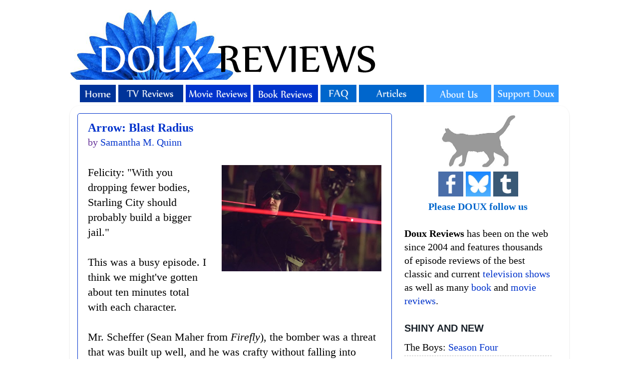

--- FILE ---
content_type: text/html; charset=utf-8
request_url: https://www.google.com/recaptcha/api2/aframe
body_size: 250
content:
<!DOCTYPE HTML><html><head><meta http-equiv="content-type" content="text/html; charset=UTF-8"></head><body><script nonce="SsUAzYoGziVk4TELHwdjFw">/** Anti-fraud and anti-abuse applications only. See google.com/recaptcha */ try{var clients={'sodar':'https://pagead2.googlesyndication.com/pagead/sodar?'};window.addEventListener("message",function(a){try{if(a.source===window.parent){var b=JSON.parse(a.data);var c=clients[b['id']];if(c){var d=document.createElement('img');d.src=c+b['params']+'&rc='+(localStorage.getItem("rc::a")?sessionStorage.getItem("rc::b"):"");window.document.body.appendChild(d);sessionStorage.setItem("rc::e",parseInt(sessionStorage.getItem("rc::e")||0)+1);localStorage.setItem("rc::h",'1768738698603');}}}catch(b){}});window.parent.postMessage("_grecaptcha_ready", "*");}catch(b){}</script></body></html>

--- FILE ---
content_type: text/javascript; charset=UTF-8
request_url: https://www.douxreviews.com/feeds/comments/default?alt=json-in-script&callback=showrecentcomments
body_size: 10764
content:
// API callback
showrecentcomments({"version":"1.0","encoding":"UTF-8","feed":{"xmlns":"http://www.w3.org/2005/Atom","xmlns$openSearch":"http://a9.com/-/spec/opensearchrss/1.0/","xmlns$gd":"http://schemas.google.com/g/2005","id":{"$t":"tag:blogger.com,1999:blog-13727952.comments"},"updated":{"$t":"2026-01-18T03:44:59.570-05:00"},"title":{"type":"text","$t":"Doux Reviews"},"link":[{"rel":"http://schemas.google.com/g/2005#feed","type":"application/atom+xml","href":"https:\/\/www.douxreviews.com\/feeds\/comments\/default"},{"rel":"self","type":"application/atom+xml","href":"https:\/\/www.blogger.com\/feeds\/13727952\/comments\/default?alt=json-in-script"},{"rel":"alternate","type":"text/html","href":"http:\/\/www.douxreviews.com\/"},{"rel":"hub","href":"http://pubsubhubbub.appspot.com/"},{"rel":"next","type":"application/atom+xml","href":"https:\/\/www.blogger.com\/feeds\/13727952\/comments\/default?alt=json-in-script\u0026start-index=26\u0026max-results=25"}],"author":[{"name":{"$t":"Billie Doux"},"uri":{"$t":"http:\/\/www.blogger.com\/profile\/17141769005175631213"},"email":{"$t":"noreply@blogger.com"},"gd$image":{"rel":"http://schemas.google.com/g/2005#thumbnail","width":"32","height":"32","src":"\/\/blogger.googleusercontent.com\/img\/b\/R29vZ2xl\/AVvXsEh_A58Rv_ZLuycTWSXIqQM5o-EqOwhMC642vIMKdUdofYZfYyxxWDC2Ci_azC8yXuOo9QhVS9ZIzN8OVyv_nSCucifQ4Gcf_4FcprGllqBLQd5iH0Bfa3WAz1SrUnhoJ8E\/s113\/*"}}],"generator":{"version":"7.00","uri":"http://www.blogger.com","$t":"Blogger"},"openSearch$totalResults":{"$t":"62265"},"openSearch$startIndex":{"$t":"1"},"openSearch$itemsPerPage":{"$t":"25"},"entry":[{"id":{"$t":"tag:blogger.com,1999:blog-13727952.post-6344638898135714825"},"published":{"$t":"2026-01-17T16:58:26.032-05:00"},"updated":{"$t":"2026-01-17T16:58:26.032-05:00"},"title":{"type":"text","$t":"Just watch this episode on Disney+. The subtitles ..."},"content":{"type":"html","$t":"Just watch this episode on Disney+. The subtitles write Rambaldi as Ron Baldy lol. Great review as always :)"},"link":[{"rel":"edit","type":"application/atom+xml","href":"https:\/\/www.blogger.com\/feeds\/13727952\/879581918747038319\/comments\/default\/6344638898135714825"},{"rel":"self","type":"application/atom+xml","href":"https:\/\/www.blogger.com\/feeds\/13727952\/879581918747038319\/comments\/default\/6344638898135714825"},{"rel":"alternate","type":"text/html","href":"https:\/\/www.douxreviews.com\/2002\/08\/alias-there-only-one-sydney-bristow.html?showComment=1768687106032#c6344638898135714825","title":""}],"author":[{"name":{"$t":"Macobb1982"},"uri":{"$t":"https:\/\/www.blogger.com\/profile\/00668657080974153136"},"email":{"$t":"noreply@blogger.com"},"gd$image":{"rel":"http://schemas.google.com/g/2005#thumbnail","width":"16","height":"16","src":"https:\/\/img1.blogblog.com\/img\/b16-rounded.gif"}}],"thr$in-reply-to":{"xmlns$thr":"http://purl.org/syndication/thread/1.0","href":"https:\/\/www.douxreviews.com\/2002\/08\/alias-there-only-one-sydney-bristow.html","ref":"tag:blogger.com,1999:blog-13727952.post-879581918747038319","source":"http://www.blogger.com/feeds/13727952/posts/default/879581918747038319","type":"text/html"},"gd$extendedProperty":[{"name":"blogger.itemClass","value":"pid-1639987891"},{"name":"blogger.displayTime","value":"Saturday, January 17, 2026 at 4:58:00 PM EST"}]},{"id":{"$t":"tag:blogger.com,1999:blog-13727952.post-4635835263874298001"},"published":{"$t":"2026-01-17T15:30:18.341-05:00"},"updated":{"$t":"2026-01-17T15:30:18.341-05:00"},"title":{"type":"text","$t":"I feel a bit conflicted about this season. While I..."},"content":{"type":"html","$t":"I feel a bit conflicted about this season. While I liked a lot of it, it had some of the worst gross out gags in the entire series. I did enjoy learning more about Homelander. I liked that Neuman is gone, while I liked her she felt like a spoiler for the real story. I was curious about Sam and Cate showing up, I wonder how they really feel about things. I imagine the next season of Gen V will reveal that stuff. I\u0026#39;m happy that Frenchie and Kimiko finally, finally kissed and she actually spoke. They need to do some more with Annie and I hope Hughie properly proposes to her next season. Butcher, I\u0026#39;m pretty sure he\u0026#39;s dying next season but we\u0026#39;ll see. Ryan better step up and be against his father ultimately. While I loved Sister Sage getting head trauma and turning into a happy horny goofball obsessed with food, I\u0026#39;m not entirely sure I buy her being all in with Homelander. Maybe they will be doing some sort of insanely long game where she is siding with him to actually bring him down? Who knows. Tentatively looking forward to the final season."},"link":[{"rel":"edit","type":"application/atom+xml","href":"https:\/\/www.blogger.com\/feeds\/13727952\/274269210830776537\/comments\/default\/4635835263874298001"},{"rel":"self","type":"application/atom+xml","href":"https:\/\/www.blogger.com\/feeds\/13727952\/274269210830776537\/comments\/default\/4635835263874298001"},{"rel":"alternate","type":"text/html","href":"https:\/\/www.douxreviews.com\/2026\/01\/the-boys-season-four.html?showComment=1768681818341#c4635835263874298001","title":""}],"author":[{"name":{"$t":"Samantha M. Quinn"},"uri":{"$t":"https:\/\/www.blogger.com\/profile\/06818761353490065669"},"email":{"$t":"noreply@blogger.com"},"gd$image":{"rel":"http://schemas.google.com/g/2005#thumbnail","width":"32","height":"32","src":"\/\/blogger.googleusercontent.com\/img\/b\/R29vZ2xl\/AVvXsEh4_0xfiJhcWz6flDL7EXowe8qgKUarkVWStIF3Ew_OzE9JvB2_2dY_Gz0aWhxMyMwufNZDf4ZN0EBELb9UK6_dpzCP_BoXnA49Zq1fUXKx5HgwfskJNB_xSqrSBWb7si06YYJ6tSwrEpLLOZMUEhL1a2AFp8Gd_NnsG1TJd8nsq_JSdg\/s220\/Samantha%20M.%20Quinn.jpg"}}],"thr$in-reply-to":{"xmlns$thr":"http://purl.org/syndication/thread/1.0","href":"https:\/\/www.douxreviews.com\/2026\/01\/the-boys-season-four.html","ref":"tag:blogger.com,1999:blog-13727952.post-274269210830776537","source":"http://www.blogger.com/feeds/13727952/posts/default/274269210830776537","type":"text/html"},"gd$extendedProperty":[{"name":"blogger.itemClass","value":"pid-1641787832"},{"name":"blogger.displayTime","value":"Saturday, January 17, 2026 at 3:30:00 PM EST"}]},{"id":{"$t":"tag:blogger.com,1999:blog-13727952.post-4501835339267504018"},"published":{"$t":"2026-01-17T13:46:00.033-05:00"},"updated":{"$t":"2026-01-17T13:46:00.033-05:00"},"title":{"type":"text","$t":"Such a good adaptation! With the exception of the ..."},"content":{"type":"html","$t":"Such a good adaptation! With the exception of the inexplicable cocaine party in the final episode,  which was... a choice"},"link":[{"rel":"edit","type":"application/atom+xml","href":"https:\/\/www.blogger.com\/feeds\/13727952\/5004733413612416672\/comments\/default\/4501835339267504018"},{"rel":"self","type":"application/atom+xml","href":"https:\/\/www.blogger.com\/feeds\/13727952\/5004733413612416672\/comments\/default\/4501835339267504018"},{"rel":"alternate","type":"text/html","href":"https:\/\/www.douxreviews.com\/2026\/01\/mini-movie-reviews-agatha-christie.html?showComment=1768675560033#c4501835339267504018","title":""},{"rel":"related","type":"application/atom+xml","href":"https:\/\/www.blogger.com\/feeds\/13727952\/5004733413612416672\/comments\/default\/1733176335737103104"}],"author":[{"name":{"$t":"Mikey Heinrich"},"uri":{"$t":"https:\/\/www.blogger.com\/profile\/16053287699381988084"},"email":{"$t":"noreply@blogger.com"},"gd$image":{"rel":"http://schemas.google.com/g/2005#thumbnail","width":"16","height":"16","src":"https:\/\/img1.blogblog.com\/img\/b16-rounded.gif"}}],"thr$in-reply-to":{"xmlns$thr":"http://purl.org/syndication/thread/1.0","href":"https:\/\/www.douxreviews.com\/2026\/01\/mini-movie-reviews-agatha-christie.html","ref":"tag:blogger.com,1999:blog-13727952.post-5004733413612416672","source":"http://www.blogger.com/feeds/13727952/posts/default/5004733413612416672","type":"text/html"},"gd$extendedProperty":[{"name":"blogger.itemClass","value":"pid-1546041860"},{"name":"blogger.displayTime","value":"Saturday, January 17, 2026 at 1:46:00 PM EST"}]},{"id":{"$t":"tag:blogger.com,1999:blog-13727952.post-3266898024736965351"},"published":{"$t":"2026-01-16T21:18:48.165-05:00"},"updated":{"$t":"2026-01-16T21:18:48.165-05:00"},"title":{"type":"text","$t":"12 years later, currently working through a rewatc..."},"content":{"type":"html","$t":"12 years later, currently working through a rewatch as I stopped after the last film. Couldn\u0026#39;t even guess how many times I watched seasons 1-6 when I was younger though. \u003Cbr \/\u003EIt surprised me that I knew the exact moment when the girly scream\/shriek happened, it\u0026#39;s like lyrics to songs you just can\u0026#39;t forget. Amazing"},"link":[{"rel":"edit","type":"application/atom+xml","href":"https:\/\/www.blogger.com\/feeds\/13727952\/8411062538759539957\/comments\/default\/3266898024736965351"},{"rel":"self","type":"application/atom+xml","href":"https:\/\/www.blogger.com\/feeds\/13727952\/8411062538759539957\/comments\/default\/3266898024736965351"},{"rel":"alternate","type":"text/html","href":"https:\/\/www.douxreviews.com\/2014\/09\/the-x-files-jose-chungs-from-outer-space.html?showComment=1768616328165#c3266898024736965351","title":""},{"rel":"related","type":"application/atom+xml","href":"https:\/\/www.blogger.com\/feeds\/13727952\/8411062538759539957\/comments\/default\/3465984714619299097"}],"author":[{"name":{"$t":"Anonymous"},"email":{"$t":"noreply@blogger.com"},"gd$image":{"rel":"http://schemas.google.com/g/2005#thumbnail","width":"16","height":"16","src":"https:\/\/img1.blogblog.com\/img\/blank.gif"}}],"thr$in-reply-to":{"xmlns$thr":"http://purl.org/syndication/thread/1.0","href":"https:\/\/www.douxreviews.com\/2014\/09\/the-x-files-jose-chungs-from-outer-space.html","ref":"tag:blogger.com,1999:blog-13727952.post-8411062538759539957","source":"http://www.blogger.com/feeds/13727952/posts/default/8411062538759539957","type":"text/html"},"gd$extendedProperty":[{"name":"blogger.itemClass","value":"pid-425757493"},{"name":"blogger.displayTime","value":"Friday, January 16, 2026 at 9:18:00 PM EST"}]},{"id":{"$t":"tag:blogger.com,1999:blog-13727952.post-2142508080619583731"},"published":{"$t":"2026-01-16T18:12:50.523-05:00"},"updated":{"$t":"2026-01-16T18:12:50.523-05:00"},"title":{"type":"text","$t":"The plot armor is just painfully obvious. Katya an..."},"content":{"type":"html","$t":"The plot armor is just painfully obvious. Katya and everyone else failed to kill Vaughn for like the 5th time. Lauren failed to kill Marshall. Katya for some reason didn\u0026#39;t bring her own weapon and had to use Sydney\u0026#39;s... (That\u0026#39;s the lamest one.) Of course we can understand the reasons why they can\u0026#39;t really be killed, but at least the writers could\u0026#39;ve come up with a smarter scenario, for example with Marshall somehow protecting himself with a tech gadget.\u003Cbr \/\u003E\u003Cbr \/\u003E- Jack being \u0026quot;Senior project manager\u0026quot; in 1975 means that he hasn\u0026#39;t been promoted in almost 30 years. (Which is the real meaning behind the season 1 episode title ;) )\u003Cbr \/\u003E\u003Cbr \/\u003E- One possible meaning of \u0026quot;Resurrection\u0026quot; is Nadia willing to rebuild her relationship with Sloane. Another is Jack\u0026#39;s insistance that Vaughn kills Lauren himself, so that he can end this for good -- the only way to \u0026quot;resurrect\u0026quot; the man he once was, before he married Lauren.\u003Cbr \/\u003E\u003Cbr \/\u003E- Why did Weiss and Vaughn have to fight the doctors? They weren\u0026#39;t even in the room. Vaughn could simply just sneak out and deal with the guards."},"link":[{"rel":"edit","type":"application/atom+xml","href":"https:\/\/www.blogger.com\/feeds\/13727952\/5938560870110809254\/comments\/default\/2142508080619583731"},{"rel":"self","type":"application/atom+xml","href":"https:\/\/www.blogger.com\/feeds\/13727952\/5938560870110809254\/comments\/default\/2142508080619583731"},{"rel":"alternate","type":"text/html","href":"https:\/\/www.douxreviews.com\/2002\/08\/alias-resurrection.html?showComment=1768605170523#c2142508080619583731","title":""}],"author":[{"name":{"$t":"Anonymous"},"email":{"$t":"noreply@blogger.com"},"gd$image":{"rel":"http://schemas.google.com/g/2005#thumbnail","width":"16","height":"16","src":"https:\/\/img1.blogblog.com\/img\/blank.gif"}}],"thr$in-reply-to":{"xmlns$thr":"http://purl.org/syndication/thread/1.0","href":"https:\/\/www.douxreviews.com\/2002\/08\/alias-resurrection.html","ref":"tag:blogger.com,1999:blog-13727952.post-5938560870110809254","source":"http://www.blogger.com/feeds/13727952/posts/default/5938560870110809254","type":"text/html"},"gd$extendedProperty":[{"name":"blogger.itemClass","value":"pid-425757493"},{"name":"blogger.displayTime","value":"Friday, January 16, 2026 at 6:12:00 PM EST"}]},{"id":{"$t":"tag:blogger.com,1999:blog-13727952.post-4033262258878205354"},"published":{"$t":"2026-01-15T03:46:51.419-05:00"},"updated":{"$t":"2026-01-15T03:46:51.419-05:00"},"title":{"type":"text","$t":"In \u0026quot;Taken\u0026quot; it was established that bad g..."},"content":{"type":"html","$t":"In \u0026quot;Taken\u0026quot; it was established that bad guys only go after your children when you have special access to something. Otherwise they don\u0026#39;t pose a threat to them."},"link":[{"rel":"edit","type":"application/atom+xml","href":"https:\/\/www.blogger.com\/feeds\/13727952\/4010590613498545716\/comments\/default\/4033262258878205354"},{"rel":"self","type":"application/atom+xml","href":"https:\/\/www.blogger.com\/feeds\/13727952\/4010590613498545716\/comments\/default\/4033262258878205354"},{"rel":"alternate","type":"text/html","href":"https:\/\/www.douxreviews.com\/2002\/08\/alias-legacy.html?showComment=1768466811419#c4033262258878205354","title":""}],"author":[{"name":{"$t":"Anonymous"},"email":{"$t":"noreply@blogger.com"},"gd$image":{"rel":"http://schemas.google.com/g/2005#thumbnail","width":"16","height":"16","src":"https:\/\/img1.blogblog.com\/img\/blank.gif"}}],"thr$in-reply-to":{"xmlns$thr":"http://purl.org/syndication/thread/1.0","href":"https:\/\/www.douxreviews.com\/2002\/08\/alias-legacy.html","ref":"tag:blogger.com,1999:blog-13727952.post-4010590613498545716","source":"http://www.blogger.com/feeds/13727952/posts/default/4010590613498545716","type":"text/html"},"gd$extendedProperty":[{"name":"blogger.itemClass","value":"pid-425757493"},{"name":"blogger.displayTime","value":"Thursday, January 15, 2026 at 3:46:00 AM EST"}]},{"id":{"$t":"tag:blogger.com,1999:blog-13727952.post-6187893086295408775"},"published":{"$t":"2026-01-14T20:24:05.384-05:00"},"updated":{"$t":"2026-01-14T20:24:05.384-05:00"},"title":{"type":"text","$t":"Bought the DVDs on eBay. Can get some with English..."},"content":{"type":"html","$t":"Bought the DVDs on eBay. Can get some with English subtitles or dubbed if you are lucky"},"link":[{"rel":"edit","type":"application/atom+xml","href":"https:\/\/www.blogger.com\/feeds\/13727952\/1424602512872578537\/comments\/default\/6187893086295408775"},{"rel":"self","type":"application/atom+xml","href":"https:\/\/www.blogger.com\/feeds\/13727952\/1424602512872578537\/comments\/default\/6187893086295408775"},{"rel":"alternate","type":"text/html","href":"https:\/\/www.douxreviews.com\/2008\/02\/scoop.html?showComment=1768440245384#c6187893086295408775","title":""},{"rel":"related","type":"application/atom+xml","href":"https:\/\/www.blogger.com\/feeds\/13727952\/1424602512872578537\/comments\/default\/4673623291901313975"}],"author":[{"name":{"$t":"Anonymous"},"email":{"$t":"noreply@blogger.com"},"gd$image":{"rel":"http://schemas.google.com/g/2005#thumbnail","width":"16","height":"16","src":"https:\/\/img1.blogblog.com\/img\/blank.gif"}}],"thr$in-reply-to":{"xmlns$thr":"http://purl.org/syndication/thread/1.0","href":"https:\/\/www.douxreviews.com\/2008\/02\/scoop.html","ref":"tag:blogger.com,1999:blog-13727952.post-1424602512872578537","source":"http://www.blogger.com/feeds/13727952/posts/default/1424602512872578537","type":"text/html"},"gd$extendedProperty":[{"name":"blogger.itemClass","value":"pid-425757493"},{"name":"blogger.displayTime","value":"Wednesday, January 14, 2026 at 8:24:00 PM EST"}]},{"id":{"$t":"tag:blogger.com,1999:blog-13727952.post-3138712083820644146"},"published":{"$t":"2026-01-14T11:52:06.779-05:00"},"updated":{"$t":"2026-01-14T11:52:06.779-05:00"},"title":{"type":"text","$t":"Victoria, thanks for reviewing this one. Ted Danso..."},"content":{"type":"html","$t":"Victoria, thanks for reviewing this one. Ted Danson was so good in it and I liked the story. Am planning to watch season two. "},"link":[{"rel":"edit","type":"application/atom+xml","href":"https:\/\/www.blogger.com\/feeds\/13727952\/7705193079285532758\/comments\/default\/3138712083820644146"},{"rel":"self","type":"application/atom+xml","href":"https:\/\/www.blogger.com\/feeds\/13727952\/7705193079285532758\/comments\/default\/3138712083820644146"},{"rel":"alternate","type":"text/html","href":"https:\/\/www.douxreviews.com\/2026\/01\/a-man-on-inside-season-one-review.html?showComment=1768409526779#c3138712083820644146","title":""}],"author":[{"name":{"$t":"Billie Doux"},"uri":{"$t":"https:\/\/www.blogger.com\/profile\/17141769005175631213"},"email":{"$t":"noreply@blogger.com"},"gd$image":{"rel":"http://schemas.google.com/g/2005#thumbnail","width":"32","height":"32","src":"\/\/blogger.googleusercontent.com\/img\/b\/R29vZ2xl\/AVvXsEh_A58Rv_ZLuycTWSXIqQM5o-EqOwhMC642vIMKdUdofYZfYyxxWDC2Ci_azC8yXuOo9QhVS9ZIzN8OVyv_nSCucifQ4Gcf_4FcprGllqBLQd5iH0Bfa3WAz1SrUnhoJ8E\/s113\/*"}}],"thr$in-reply-to":{"xmlns$thr":"http://purl.org/syndication/thread/1.0","href":"https:\/\/www.douxreviews.com\/2026\/01\/a-man-on-inside-season-one-review.html","ref":"tag:blogger.com,1999:blog-13727952.post-7705193079285532758","source":"http://www.blogger.com/feeds/13727952/posts/default/7705193079285532758","type":"text/html"},"gd$extendedProperty":[{"name":"blogger.itemClass","value":"pid-1768912989"},{"name":"blogger.displayTime","value":"Wednesday, January 14, 2026 at 11:52:00 AM EST"}]},{"id":{"$t":"tag:blogger.com,1999:blog-13727952.post-7706896372720296096"},"published":{"$t":"2026-01-14T00:19:13.203-05:00"},"updated":{"$t":"2026-01-14T00:19:13.203-05:00"},"title":{"type":"text","$t":"When it comes to tragic or ambiguous endings, peop..."},"content":{"type":"html","$t":"When it comes to tragic or ambiguous endings, people assume you\u0026#39;re not mature enough to handle the complexity if you complain about it, but the truth is just that the story itself deserves to end in a way that honors its own essence. It needs to be a complete experience that makes sense when viewed as a whole.\u003Cbr \/\u003EIt\u0026#39;s what makes me so curious about the motivations behind the writing of  Last Knight, because it strikes me as incredibly abrupt, cartoonishly tragic, out of character for several of the players, and oddly…mean-spirited, as if the writers were trying to stick it to someone, but I don\u0026#39;t know who or why, and the only real victims of the jab are the audience and the story\u0026#39;s integrity.\u003Cbr \/\u003EThe entirety of the show is Nick\u0026#39;s pursuit of becoming human again, and Natalie helping him with no real wish to be a vampire herself.\u003Cbr \/\u003E-The show tells us that there is some type of afterlife, and seemingly that Nick will likely go to hell if he dies now because he hasn\u0026#39;t paid for his sins yet, which invalidates suicide as a solution.\u003Cbr \/\u003E-The show tells us that Nick is able to temporarily attain humanity via science, which vindicates Nick and Natalie\u0026#39;s journey of a scientific cure.\u003Cbr \/\u003E-The show tells us it\u0026#39;s possible to achieve humanity permanently when Nick\u0026#39;s close friend achieves it, accidentally no less.\u003Cbr \/\u003E-The shows tells us that Nick owes restitution to ghosts who can forgive him without him dying, and restitution to others he turned into vampires who could only be paid back by him finding a cure for *them* as well.\u003Cbr \/\u003E-The show tells us Nick has Christian tendencies which makes suicide seem like an odd solution, it tells us Natalie is a scientist, which makes her rushed and innacurate recreation of Janette’s conversion to human feel widly irresponsible and unscientific of her, and LaCroix is above all else indefatigably possessive of Nick and disdainful of rejecting the gift of vampirism, which makes him mercy killing Nick strongly out of character.\u003Cbr \/\u003EThe ending of the show feels really tragically beautiful…for an ending that belonged to another story where it would have made sense. I enjoyed the bittersweetness of vampire endings like 30 Days Of Night, or The Silver Kiss, but Last Knight just feels confusing. They were inches from a touchdown that was narratively promised to the audience, and then the entire metaphorical football team fell into a sinkhole.\u003Cbr \/\u003EMy only recourse is to latch on to the ambiguity and imagine my own continuation, otherwise I\u0026#39;m liable to take the finale personally\u003Cbr \/\u003E"},"link":[{"rel":"edit","type":"application/atom+xml","href":"https:\/\/www.blogger.com\/feeds\/13727952\/345793544016838536\/comments\/default\/7706896372720296096"},{"rel":"self","type":"application/atom+xml","href":"https:\/\/www.blogger.com\/feeds\/13727952\/345793544016838536\/comments\/default\/7706896372720296096"},{"rel":"alternate","type":"text/html","href":"https:\/\/www.douxreviews.com\/2024\/06\/forever-knight-last-knight.html?showComment=1768367953203#c7706896372720296096","title":""}],"author":[{"name":{"$t":"Anonymous"},"email":{"$t":"noreply@blogger.com"},"gd$image":{"rel":"http://schemas.google.com/g/2005#thumbnail","width":"16","height":"16","src":"https:\/\/img1.blogblog.com\/img\/blank.gif"}}],"thr$in-reply-to":{"xmlns$thr":"http://purl.org/syndication/thread/1.0","href":"https:\/\/www.douxreviews.com\/2024\/06\/forever-knight-last-knight.html","ref":"tag:blogger.com,1999:blog-13727952.post-345793544016838536","source":"http://www.blogger.com/feeds/13727952/posts/default/345793544016838536","type":"text/html"},"gd$extendedProperty":[{"name":"blogger.itemClass","value":"pid-425757493"},{"name":"blogger.displayTime","value":"Wednesday, January 14, 2026 at 12:19:00 AM EST"}]},{"id":{"$t":"tag:blogger.com,1999:blog-13727952.post-1733176335737103104"},"published":{"$t":"2026-01-13T16:44:00.874-05:00"},"updated":{"$t":"2026-01-13T16:44:00.874-05:00"},"title":{"type":"text","$t":"There was a four part miniseries of And Then There..."},"content":{"type":"html","$t":"There was a four part miniseries of And Then There Were None on Brit Box, so maybe BBC that I really liked. It had Aidan Turner, Sam Neil, Burn Gorman, etc. "},"link":[{"rel":"edit","type":"application/atom+xml","href":"https:\/\/www.blogger.com\/feeds\/13727952\/5004733413612416672\/comments\/default\/1733176335737103104"},{"rel":"self","type":"application/atom+xml","href":"https:\/\/www.blogger.com\/feeds\/13727952\/5004733413612416672\/comments\/default\/1733176335737103104"},{"rel":"alternate","type":"text/html","href":"https:\/\/www.douxreviews.com\/2026\/01\/mini-movie-reviews-agatha-christie.html?showComment=1768340640874#c1733176335737103104","title":""}],"author":[{"name":{"$t":"Anonymous"},"email":{"$t":"noreply@blogger.com"},"gd$image":{"rel":"http://schemas.google.com/g/2005#thumbnail","width":"16","height":"16","src":"https:\/\/img1.blogblog.com\/img\/blank.gif"}}],"thr$in-reply-to":{"xmlns$thr":"http://purl.org/syndication/thread/1.0","href":"https:\/\/www.douxreviews.com\/2026\/01\/mini-movie-reviews-agatha-christie.html","ref":"tag:blogger.com,1999:blog-13727952.post-5004733413612416672","source":"http://www.blogger.com/feeds/13727952/posts/default/5004733413612416672","type":"text/html"},"gd$extendedProperty":[{"name":"blogger.itemClass","value":"pid-425757493"},{"name":"blogger.displayTime","value":"Tuesday, January 13, 2026 at 4:44:00 PM EST"}]},{"id":{"$t":"tag:blogger.com,1999:blog-13727952.post-5465754531941533560"},"published":{"$t":"2026-01-13T12:42:15.980-05:00"},"updated":{"$t":"2026-01-13T12:42:15.980-05:00"},"title":{"type":"text","$t":"The writers grossly misjudged the fans and how muc..."},"content":{"type":"html","$t":"The writers grossly misjudged the fans and how much they loved them.  They just wanted to pursue other projects.  They weren\u0026#39;t prepared for what came next and then decided to scramble and get Season 5 together.  To late to get Roy onboard he was already committed on another project of course. The best they could do was to keep His character around until ep 6 when he directed I then our beloved Michael was back. I one wasn\u0026#39;t a fan of this ending either.  They could have done so much with this series and blew it I guess they weren\u0026#39;t fond of money."},"link":[{"rel":"edit","type":"application/atom+xml","href":"https:\/\/www.blogger.com\/feeds\/13727952\/7007222936294410400\/comments\/default\/5465754531941533560"},{"rel":"self","type":"application/atom+xml","href":"https:\/\/www.blogger.com\/feeds\/13727952\/7007222936294410400\/comments\/default\/5465754531941533560"},{"rel":"alternate","type":"text/html","href":"https:\/\/www.douxreviews.com\/2002\/07\/la-femme-nikita-four-light-years.html?showComment=1768326135980#c5465754531941533560","title":""},{"rel":"related","type":"application/atom+xml","href":"https:\/\/www.blogger.com\/feeds\/13727952\/7007222936294410400\/comments\/default\/4520678725543763159"}],"author":[{"name":{"$t":"Anonymous"},"email":{"$t":"noreply@blogger.com"},"gd$image":{"rel":"http://schemas.google.com/g/2005#thumbnail","width":"16","height":"16","src":"https:\/\/img1.blogblog.com\/img\/blank.gif"}}],"thr$in-reply-to":{"xmlns$thr":"http://purl.org/syndication/thread/1.0","href":"https:\/\/www.douxreviews.com\/2002\/07\/la-femme-nikita-four-light-years.html","ref":"tag:blogger.com,1999:blog-13727952.post-7007222936294410400","source":"http://www.blogger.com/feeds/13727952/posts/default/7007222936294410400","type":"text/html"},"gd$extendedProperty":[{"name":"blogger.itemClass","value":"pid-425757493"},{"name":"blogger.displayTime","value":"Tuesday, January 13, 2026 at 12:42:00 PM EST"}]},{"id":{"$t":"tag:blogger.com,1999:blog-13727952.post-3548982733427977567"},"published":{"$t":"2026-01-13T08:30:24.079-05:00"},"updated":{"$t":"2026-01-13T08:30:24.079-05:00"},"title":{"type":"text","$t":"\u0026quot;Sadly, for Brad Kern et. al, more fun means ..."},"content":{"type":"html","$t":"\u0026quot;Sadly, for Brad Kern et. al, more fun means squeezing Alyssa Milano into the skimpiest costumes possible\u0026quot;\u003Cbr \/\u003E\u003Cbr \/\u003EYou say it like that\u0026#39;s a bad thing"},"link":[{"rel":"edit","type":"application/atom+xml","href":"https:\/\/www.blogger.com\/feeds\/13727952\/855762387084203710\/comments\/default\/3548982733427977567"},{"rel":"self","type":"application/atom+xml","href":"https:\/\/www.blogger.com\/feeds\/13727952\/855762387084203710\/comments\/default\/3548982733427977567"},{"rel":"alternate","type":"text/html","href":"https:\/\/www.douxreviews.com\/2018\/09\/charmed-season-five.html?showComment=1768311024079#c3548982733427977567","title":""}],"author":[{"name":{"$t":"cyan-bird"},"uri":{"$t":"https:\/\/www.blogger.com\/profile\/09877642186239966068"},"email":{"$t":"noreply@blogger.com"},"gd$image":{"rel":"http://schemas.google.com/g/2005#thumbnail","width":"16","height":"16","src":"https:\/\/img1.blogblog.com\/img\/b16-rounded.gif"}}],"thr$in-reply-to":{"xmlns$thr":"http://purl.org/syndication/thread/1.0","href":"https:\/\/www.douxreviews.com\/2018\/09\/charmed-season-five.html","ref":"tag:blogger.com,1999:blog-13727952.post-855762387084203710","source":"http://www.blogger.com/feeds/13727952/posts/default/855762387084203710","type":"text/html"},"gd$extendedProperty":[{"name":"blogger.itemClass","value":"pid-1193323634"},{"name":"blogger.displayTime","value":"Tuesday, January 13, 2026 at 8:30:00 AM EST"}]},{"id":{"$t":"tag:blogger.com,1999:blog-13727952.post-6686641543547833123"},"published":{"$t":"2026-01-12T23:50:10.001-05:00"},"updated":{"$t":"2026-01-12T23:50:10.001-05:00"},"title":{"type":"text","$t":"It took a while for the show to start outputting c..."},"content":{"type":"html","$t":"It took a while for the show to start outputting consistent quality."},"link":[{"rel":"edit","type":"application/atom+xml","href":"https:\/\/www.blogger.com\/feeds\/13727952\/3501152399865285574\/comments\/default\/6686641543547833123"},{"rel":"self","type":"application/atom+xml","href":"https:\/\/www.blogger.com\/feeds\/13727952\/3501152399865285574\/comments\/default\/6686641543547833123"},{"rel":"alternate","type":"text/html","href":"https:\/\/www.douxreviews.com\/2019\/01\/batman-animated-series-forgotten.html?showComment=1768279810001#c6686641543547833123","title":""}],"author":[{"name":{"$t":"cyan-bird"},"uri":{"$t":"https:\/\/www.blogger.com\/profile\/09877642186239966068"},"email":{"$t":"noreply@blogger.com"},"gd$image":{"rel":"http://schemas.google.com/g/2005#thumbnail","width":"16","height":"16","src":"https:\/\/img1.blogblog.com\/img\/b16-rounded.gif"}}],"thr$in-reply-to":{"xmlns$thr":"http://purl.org/syndication/thread/1.0","href":"https:\/\/www.douxreviews.com\/2019\/01\/batman-animated-series-forgotten.html","ref":"tag:blogger.com,1999:blog-13727952.post-3501152399865285574","source":"http://www.blogger.com/feeds/13727952/posts/default/3501152399865285574","type":"text/html"},"gd$extendedProperty":[{"name":"blogger.itemClass","value":"pid-1193323634"},{"name":"blogger.displayTime","value":"Monday, January 12, 2026 at 11:50:00 PM EST"}]},{"id":{"$t":"tag:blogger.com,1999:blog-13727952.post-8511494476395567449"},"published":{"$t":"2026-01-12T21:35:06.721-05:00"},"updated":{"$t":"2026-01-12T21:35:06.721-05:00"},"title":{"type":"text","$t":"I get the impression this was a Christmas special ..."},"content":{"type":"html","$t":"I get the impression this was a Christmas special episode produced earlier than it was chronologically supposed to happen, like Holiday Knights (which had Tim Drake before his introduction, and Clayface before his proper return).\u003Cbr \/\u003E\u003Cbr \/\u003EIn addition to the Summer Gleason example you mentioned, this episode doesn\u0026#39;t feel like a good introduction for Robin. Fear of Victory works much better, giving him the focus, and explaining why he isn\u0026#39;t in every episode (he\u0026#39;s a college student living on his own, something that isn\u0026#39;t made clear here). And The Last Laugh is a better introduction for the Joker, featuring him in his standard outfit and putting a focus on his laughing gas."},"link":[{"rel":"edit","type":"application/atom+xml","href":"https:\/\/www.blogger.com\/feeds\/13727952\/1658124072689475462\/comments\/default\/8511494476395567449"},{"rel":"self","type":"application/atom+xml","href":"https:\/\/www.blogger.com\/feeds\/13727952\/1658124072689475462\/comments\/default\/8511494476395567449"},{"rel":"alternate","type":"text/html","href":"https:\/\/www.douxreviews.com\/2018\/12\/batman-animated-series-christmas-with.html?showComment=1768271706721#c8511494476395567449","title":""},{"rel":"related","type":"application/atom+xml","href":"https:\/\/www.blogger.com\/feeds\/13727952\/1658124072689475462\/comments\/default\/4258398384237897317"}],"author":[{"name":{"$t":"cyan-bird"},"uri":{"$t":"https:\/\/www.blogger.com\/profile\/09877642186239966068"},"email":{"$t":"noreply@blogger.com"},"gd$image":{"rel":"http://schemas.google.com/g/2005#thumbnail","width":"16","height":"16","src":"https:\/\/img1.blogblog.com\/img\/b16-rounded.gif"}}],"thr$in-reply-to":{"xmlns$thr":"http://purl.org/syndication/thread/1.0","href":"https:\/\/www.douxreviews.com\/2018\/12\/batman-animated-series-christmas-with.html","ref":"tag:blogger.com,1999:blog-13727952.post-1658124072689475462","source":"http://www.blogger.com/feeds/13727952/posts/default/1658124072689475462","type":"text/html"},"gd$extendedProperty":[{"name":"blogger.itemClass","value":"pid-1193323634"},{"name":"blogger.displayTime","value":"Monday, January 12, 2026 at 9:35:00 PM EST"}]},{"id":{"$t":"tag:blogger.com,1999:blog-13727952.post-3251934547078316113"},"published":{"$t":"2026-01-12T21:30:50.671-05:00"},"updated":{"$t":"2026-01-12T21:30:50.671-05:00"},"title":{"type":"text","$t":"Good plot, but yeah the Scarecrow was underwhelmin..."},"content":{"type":"html","$t":"Good plot, but yeah the Scarecrow was underwhelming. And so was the animation. It battles me that the BTAS crew kept hiring Akom after their first episode."},"link":[{"rel":"edit","type":"application/atom+xml","href":"https:\/\/www.blogger.com\/feeds\/13727952\/7388906857852078751\/comments\/default\/3251934547078316113"},{"rel":"self","type":"application/atom+xml","href":"https:\/\/www.blogger.com\/feeds\/13727952\/7388906857852078751\/comments\/default\/3251934547078316113"},{"rel":"alternate","type":"text/html","href":"https:\/\/www.douxreviews.com\/2018\/12\/batman-animated-series-nothing-to-fear.html?showComment=1768271450671#c3251934547078316113","title":""}],"author":[{"name":{"$t":"Anonymous"},"email":{"$t":"noreply@blogger.com"},"gd$image":{"rel":"http://schemas.google.com/g/2005#thumbnail","width":"16","height":"16","src":"https:\/\/img1.blogblog.com\/img\/blank.gif"}}],"thr$in-reply-to":{"xmlns$thr":"http://purl.org/syndication/thread/1.0","href":"https:\/\/www.douxreviews.com\/2018\/12\/batman-animated-series-nothing-to-fear.html","ref":"tag:blogger.com,1999:blog-13727952.post-7388906857852078751","source":"http://www.blogger.com/feeds/13727952/posts/default/7388906857852078751","type":"text/html"},"gd$extendedProperty":[{"name":"blogger.itemClass","value":"pid-425757493"},{"name":"blogger.displayTime","value":"Monday, January 12, 2026 at 9:30:00 PM EST"}]},{"id":{"$t":"tag:blogger.com,1999:blog-13727952.post-7014973409046197932"},"published":{"$t":"2026-01-12T05:14:51.550-05:00"},"updated":{"$t":"2026-01-12T05:14:51.550-05:00"},"title":{"type":"text","$t":"After several years I finally watched this finale ..."},"content":{"type":"html","$t":"After several years I finally watched this finale lol. I knew going into it what would happen to certain characters, but seeing it play out on screen was a whole other thing. This last season was quite the slog to get through - I can see why I gave up on it back when it originally came out. I loved reading your thoughts from back then though, Billie! \u003Cbr \/\u003E\u003Cbr \/\u003EI get the ending they were going for, but for Dexter to actively choose to abandon the remaining people he loved, who loved him whole heartedly, was strange. Especially since he left his 5 year old with a known killer? That’s bizarre no matter how much he’s grown to love her. Deb’s death was also really hard to watch, and seeing her being discarded into the ocean like Dexter’s other victims was incredibly sad. Knowing Dexter is back now and Deb won’t be a proper part of it is salt in the wound, but at least this dreadful ending isn’t really the end. "},"link":[{"rel":"edit","type":"application/atom+xml","href":"https:\/\/www.blogger.com\/feeds\/13727952\/8584915693742506156\/comments\/default\/7014973409046197932"},{"rel":"self","type":"application/atom+xml","href":"https:\/\/www.blogger.com\/feeds\/13727952\/8584915693742506156\/comments\/default\/7014973409046197932"},{"rel":"alternate","type":"text/html","href":"https:\/\/www.douxreviews.com\/2013\/09\/dexter-remember-monsters.html?showComment=1768212891550#c7014973409046197932","title":""}],"author":[{"name":{"$t":"Panda"},"uri":{"$t":"https:\/\/www.blogger.com\/profile\/06278058860653997977"},"email":{"$t":"noreply@blogger.com"},"gd$image":{"rel":"http://schemas.google.com/g/2005#thumbnail","width":"16","height":"16","src":"https:\/\/img1.blogblog.com\/img\/b16-rounded.gif"}}],"thr$in-reply-to":{"xmlns$thr":"http://purl.org/syndication/thread/1.0","href":"https:\/\/www.douxreviews.com\/2013\/09\/dexter-remember-monsters.html","ref":"tag:blogger.com,1999:blog-13727952.post-8584915693742506156","source":"http://www.blogger.com/feeds/13727952/posts/default/8584915693742506156","type":"text/html"},"gd$extendedProperty":[{"name":"blogger.itemClass","value":"pid-705975211"},{"name":"blogger.displayTime","value":"Monday, January 12, 2026 at 5:14:00 AM EST"}]},{"id":{"$t":"tag:blogger.com,1999:blog-13727952.post-374888756742426829"},"published":{"$t":"2026-01-12T03:17:43.350-05:00"},"updated":{"$t":"2026-01-12T03:17:43.350-05:00"},"title":{"type":"text","$t":"There is no secret 9th episode, but Netflix just p..."},"content":{"type":"html","$t":"There is no secret 9th episode, but Netflix just put out a 2 hour documentary on the making of season 5."},"link":[{"rel":"edit","type":"application/atom+xml","href":"https:\/\/www.blogger.com\/feeds\/13727952\/5525462447267626229\/comments\/default\/374888756742426829"},{"rel":"self","type":"application/atom+xml","href":"https:\/\/www.blogger.com\/feeds\/13727952\/5525462447267626229\/comments\/default\/374888756742426829"},{"rel":"alternate","type":"text/html","href":"https:\/\/www.douxreviews.com\/2026\/01\/stranger-things-season-five-discussion.html?showComment=1768205863350#c374888756742426829","title":""}],"author":[{"name":{"$t":"Victoria Grossack"},"uri":{"$t":"https:\/\/www.blogger.com\/profile\/14808023266088914173"},"email":{"$t":"noreply@blogger.com"},"gd$image":{"rel":"http://schemas.google.com/g/2005#thumbnail","width":"32","height":"28","src":"https:\/\/blogger.googleusercontent.com\/img\/b\/R29vZ2xl\/AVvXsEgbEHKAM-o7bkRFsAuhuShfdBx4-rTpmDBnC7Ib6JDdXLMBE0Vdzqeq9V1qh7tScsuP9uNbMHVLO5Z9f39_K8xrm6RkRhKvbu7aKhZjmoOJTIvuKyHKHC299VF8Z8vzxDp_feXNxpfsO3txA9Ti-_ZnPw-3UYK0b5MEi-PMaXEK-PxhpWQ\/s1600\/VGrossack.jpg"}}],"thr$in-reply-to":{"xmlns$thr":"http://purl.org/syndication/thread/1.0","href":"https:\/\/www.douxreviews.com\/2026\/01\/stranger-things-season-five-discussion.html","ref":"tag:blogger.com,1999:blog-13727952.post-5525462447267626229","source":"http://www.blogger.com/feeds/13727952/posts/default/5525462447267626229","type":"text/html"},"gd$extendedProperty":[{"name":"blogger.itemClass","value":"pid-628153038"},{"name":"blogger.displayTime","value":"Monday, January 12, 2026 at 3:17:00 AM EST"}]},{"id":{"$t":"tag:blogger.com,1999:blog-13727952.post-958503067398218826"},"published":{"$t":"2026-01-11T04:58:07.036-05:00"},"updated":{"$t":"2026-01-11T04:58:07.036-05:00"},"title":{"type":"text","$t":"Apparently it took only 35 days to shoot this whol..."},"content":{"type":"html","$t":"Apparently it took only 35 days to shoot this whole excellent series. Which is remarkable. But it proves that you can make good quality TV with just a shoestring budget. The acting, directing and cinematography is just fantastic.\u003Cbr \/\u003E\u003Cbr \/\u003EI find it interesting that this show has literally blown up the whole internet. It kind of reminds me of Brokeback Mountain 20 years ago. But unlike BM, this show seems to draw in everyone, even straight men! YouTube is full of hockey vlogs that discuss the show. "},"link":[{"rel":"edit","type":"application/atom+xml","href":"https:\/\/www.blogger.com\/feeds\/13727952\/442455409508031723\/comments\/default\/958503067398218826"},{"rel":"self","type":"application/atom+xml","href":"https:\/\/www.blogger.com\/feeds\/13727952\/442455409508031723\/comments\/default\/958503067398218826"},{"rel":"alternate","type":"text/html","href":"https:\/\/www.douxreviews.com\/2026\/01\/heated-rivalry-rookies.html?showComment=1768125487036#c958503067398218826","title":""}],"author":[{"name":{"$t":"TJ"},"email":{"$t":"noreply@blogger.com"},"gd$image":{"rel":"http://schemas.google.com/g/2005#thumbnail","width":"16","height":"16","src":"https:\/\/img1.blogblog.com\/img\/blank.gif"}}],"thr$in-reply-to":{"xmlns$thr":"http://purl.org/syndication/thread/1.0","href":"https:\/\/www.douxreviews.com\/2026\/01\/heated-rivalry-rookies.html","ref":"tag:blogger.com,1999:blog-13727952.post-442455409508031723","source":"http://www.blogger.com/feeds/13727952/posts/default/442455409508031723","type":"text/html"},"gd$extendedProperty":[{"name":"blogger.itemClass","value":"pid-425757493"},{"name":"blogger.displayTime","value":"Sunday, January 11, 2026 at 4:58:00 AM EST"}]},{"id":{"$t":"tag:blogger.com,1999:blog-13727952.post-6973006262798618321"},"published":{"$t":"2026-01-10T08:46:50.429-05:00"},"updated":{"$t":"2026-01-10T08:46:50.429-05:00"},"title":{"type":"text","$t":"I had actually heard of the books before the show ..."},"content":{"type":"html","$t":"I had actually heard of the books before the show came out, because the author is a local writer.  It\u0026#39;s cool that you\u0026#39;re giving full reviews of this very Canadian show. A couple of quick thoughts: I was surprised how little hockey there really is in this show; I was expecting it to be more like Challengers (which I also enjoyed) which has a LOT more tennis in it. I\u0026#39;m okay with the choice, but it is unusual for a show about professional athletes that shows so little of their sport.\u003Cbr \/\u003E\u003Cbr \/\u003EI wonder if it\u0026#39;s easier for Russian athletes to embrace the \u0026quot;bad guy\u0026quot; narrative, maybe because during the cold war they were resigned to being viewed that way in the West. The tennis player Medvedev seems to actively thrive on hostile crowds and sometimes goads them on."},"link":[{"rel":"edit","type":"application/atom+xml","href":"https:\/\/www.blogger.com\/feeds\/13727952\/442455409508031723\/comments\/default\/6973006262798618321"},{"rel":"self","type":"application/atom+xml","href":"https:\/\/www.blogger.com\/feeds\/13727952\/442455409508031723\/comments\/default\/6973006262798618321"},{"rel":"alternate","type":"text/html","href":"https:\/\/www.douxreviews.com\/2026\/01\/heated-rivalry-rookies.html?showComment=1768052810429#c6973006262798618321","title":""}],"author":[{"name":{"$t":"magritte"},"email":{"$t":"noreply@blogger.com"},"gd$image":{"rel":"http://schemas.google.com/g/2005#thumbnail","width":"16","height":"16","src":"https:\/\/img1.blogblog.com\/img\/blank.gif"}}],"thr$in-reply-to":{"xmlns$thr":"http://purl.org/syndication/thread/1.0","href":"https:\/\/www.douxreviews.com\/2026\/01\/heated-rivalry-rookies.html","ref":"tag:blogger.com,1999:blog-13727952.post-442455409508031723","source":"http://www.blogger.com/feeds/13727952/posts/default/442455409508031723","type":"text/html"},"gd$extendedProperty":[{"name":"blogger.itemClass","value":"pid-425757493"},{"name":"blogger.displayTime","value":"Saturday, January 10, 2026 at 8:46:00 AM EST"}]},{"id":{"$t":"tag:blogger.com,1999:blog-13727952.post-7789127794071419810"},"published":{"$t":"2026-01-09T23:34:10.486-05:00"},"updated":{"$t":"2026-01-09T23:34:10.486-05:00"},"title":{"type":"text","$t":"I agree with your assessment overall. I will also ..."},"content":{"type":"html","$t":"I agree with your assessment overall. I will also add that the use of protagonists stupidity to move plot points in every episode also grew old. The grand denouement just felt so tarnished. "},"link":[{"rel":"edit","type":"application/atom+xml","href":"https:\/\/www.blogger.com\/feeds\/13727952\/5247369292056080897\/comments\/default\/7789127794071419810"},{"rel":"self","type":"application/atom+xml","href":"https:\/\/www.blogger.com\/feeds\/13727952\/5247369292056080897\/comments\/default\/7789127794071419810"},{"rel":"alternate","type":"text/html","href":"https:\/\/www.douxreviews.com\/2025\/11\/slow-horses-season-five-review.html?showComment=1768019650486#c7789127794071419810","title":""}],"author":[{"name":{"$t":"Anonymous"},"email":{"$t":"noreply@blogger.com"},"gd$image":{"rel":"http://schemas.google.com/g/2005#thumbnail","width":"16","height":"16","src":"https:\/\/img1.blogblog.com\/img\/blank.gif"}}],"thr$in-reply-to":{"xmlns$thr":"http://purl.org/syndication/thread/1.0","href":"https:\/\/www.douxreviews.com\/2025\/11\/slow-horses-season-five-review.html","ref":"tag:blogger.com,1999:blog-13727952.post-5247369292056080897","source":"http://www.blogger.com/feeds/13727952/posts/default/5247369292056080897","type":"text/html"},"gd$extendedProperty":[{"name":"blogger.itemClass","value":"pid-425757493"},{"name":"blogger.displayTime","value":"Friday, January 9, 2026 at 11:34:00 PM EST"}]},{"id":{"$t":"tag:blogger.com,1999:blog-13727952.post-8304393196251099594"},"published":{"$t":"2026-01-09T22:39:35.221-05:00"},"updated":{"$t":"2026-01-09T22:39:35.221-05:00"},"title":{"type":"text","$t":"To enjoy drama one must be willing to suspend disb..."},"content":{"type":"html","$t":"To enjoy drama one must be willing to suspend disbelief."},"link":[{"rel":"edit","type":"application/atom+xml","href":"https:\/\/www.blogger.com\/feeds\/13727952\/3109307613367562725\/comments\/default\/8304393196251099594"},{"rel":"self","type":"application/atom+xml","href":"https:\/\/www.blogger.com\/feeds\/13727952\/3109307613367562725\/comments\/default\/8304393196251099594"},{"rel":"alternate","type":"text/html","href":"https:\/\/www.douxreviews.com\/2019\/08\/outlander-la-dame-blanche.html?showComment=1768016375221#c8304393196251099594","title":""}],"author":[{"name":{"$t":"Anonymous"},"email":{"$t":"noreply@blogger.com"},"gd$image":{"rel":"http://schemas.google.com/g/2005#thumbnail","width":"16","height":"16","src":"https:\/\/img1.blogblog.com\/img\/blank.gif"}}],"thr$in-reply-to":{"xmlns$thr":"http://purl.org/syndication/thread/1.0","href":"https:\/\/www.douxreviews.com\/2019\/08\/outlander-la-dame-blanche.html","ref":"tag:blogger.com,1999:blog-13727952.post-3109307613367562725","source":"http://www.blogger.com/feeds/13727952/posts/default/3109307613367562725","type":"text/html"},"gd$extendedProperty":[{"name":"blogger.itemClass","value":"pid-425757493"},{"name":"blogger.displayTime","value":"Friday, January 9, 2026 at 10:39:00 PM EST"}]},{"id":{"$t":"tag:blogger.com,1999:blog-13727952.post-3292473064032678713"},"published":{"$t":"2026-01-09T14:54:37.756-05:00"},"updated":{"$t":"2026-01-09T14:54:37.756-05:00"},"title":{"type":"text","$t":"I suspect we\u0026#39;ll see him and Alys again. Harren..."},"content":{"type":"html","$t":"I suspect we\u0026#39;ll see him and Alys again. Harrenhal is a massive stronghold that armies in this series are keen to make use of in times of war, and it\u0026#39;s a major location in this particular story. Which I love, because I always thought Game of Thrones failed to properly represent how massive and intimidating the castle is supposed to be."},"link":[{"rel":"edit","type":"application/atom+xml","href":"https:\/\/www.blogger.com\/feeds\/13727952\/3156916039797691901\/comments\/default\/3292473064032678713"},{"rel":"self","type":"application/atom+xml","href":"https:\/\/www.blogger.com\/feeds\/13727952\/3156916039797691901\/comments\/default\/3292473064032678713"},{"rel":"alternate","type":"text/html","href":"https:\/\/www.douxreviews.com\/2024\/08\/house-of-dragon-smallfolk.html?showComment=1767988477756#c3292473064032678713","title":""},{"rel":"related","type":"application/atom+xml","href":"https:\/\/www.blogger.com\/feeds\/13727952\/3156916039797691901\/comments\/default\/8926645443871699943"}],"author":[{"name":{"$t":"Logan Cox"},"uri":{"$t":"https:\/\/www.blogger.com\/profile\/04927158558530539708"},"email":{"$t":"noreply@blogger.com"},"gd$image":{"rel":"http://schemas.google.com/g/2005#thumbnail","width":"32","height":"29","src":"\/\/blogger.googleusercontent.com\/img\/b\/R29vZ2xl\/AVvXsEhIMcRktZtwzLXC3hHUIu4GFIZVNH0gaR_bIOy1qtn04AOzHgNje6wYh5vL8P9nkKyPXOFm3LaqiPaXGzOqcJ7z4xhl5ouBJIRyyQTg4lpfSnJfr6P_7Abh6cEgjxiQTQ\/s113\/artsy+profile+pic.jpg"}}],"thr$in-reply-to":{"xmlns$thr":"http://purl.org/syndication/thread/1.0","href":"https:\/\/www.douxreviews.com\/2024\/08\/house-of-dragon-smallfolk.html","ref":"tag:blogger.com,1999:blog-13727952.post-3156916039797691901","source":"http://www.blogger.com/feeds/13727952/posts/default/3156916039797691901","type":"text/html"},"gd$extendedProperty":[{"name":"blogger.itemClass","value":"pid-47237579"},{"name":"blogger.displayTime","value":"Friday, January 9, 2026 at 2:54:00 PM EST"}]},{"id":{"$t":"tag:blogger.com,1999:blog-13727952.post-5488432705405915912"},"published":{"$t":"2026-01-09T07:03:47.377-05:00"},"updated":{"$t":"2026-01-09T07:03:47.377-05:00"},"title":{"type":"text","$t":"Doing a Pratchett re-read from the beginning, and ..."},"content":{"type":"html","$t":"Doing a Pratchett re-read from the beginning, and agree this is superb. For some reason I especially laugh at the more, uh, physical style of Morris Dancing practised in Lancre and surroundings.\u003Cbr \/\u003E\u003Cbr \/\u003EFor elves that aren\u0026#39;t Tolkienesque, I can recommend The Dreamstone by CJ Cherryh."},"link":[{"rel":"edit","type":"application/atom+xml","href":"https:\/\/www.blogger.com\/feeds\/13727952\/8734700611101182733\/comments\/default\/5488432705405915912"},{"rel":"self","type":"application/atom+xml","href":"https:\/\/www.blogger.com\/feeds\/13727952\/8734700611101182733\/comments\/default\/5488432705405915912"},{"rel":"alternate","type":"text/html","href":"https:\/\/www.douxreviews.com\/2025\/07\/lords-and-ladies-by-terry-pratchett.html?showComment=1767960227377#c5488432705405915912","title":""}],"author":[{"name":{"$t":"Hugh"},"uri":{"$t":"http:\/\/laranzu.id.au"},"email":{"$t":"noreply@blogger.com"},"gd$image":{"rel":"http://schemas.google.com/g/2005#thumbnail","width":"16","height":"16","src":"https:\/\/img1.blogblog.com\/img\/blank.gif"}}],"thr$in-reply-to":{"xmlns$thr":"http://purl.org/syndication/thread/1.0","href":"https:\/\/www.douxreviews.com\/2025\/07\/lords-and-ladies-by-terry-pratchett.html","ref":"tag:blogger.com,1999:blog-13727952.post-8734700611101182733","source":"http://www.blogger.com/feeds/13727952/posts/default/8734700611101182733","type":"text/html"},"gd$extendedProperty":[{"name":"blogger.itemClass","value":"pid-425757493"},{"name":"blogger.displayTime","value":"Friday, January 9, 2026 at 7:03:00 AM EST"}]},{"id":{"$t":"tag:blogger.com,1999:blog-13727952.post-9163465382910981723"},"published":{"$t":"2026-01-09T00:13:07.650-05:00"},"updated":{"$t":"2026-01-09T00:13:07.650-05:00"},"title":{"type":"text","$t":"I loved the way the young Lord Tully absolutely ha..."},"content":{"type":"html","$t":"I loved the way the young Lord Tully absolutely handled Daemon.  (\u0026quot;Do you want our armies or not?\u0026quot; in that polite but forceful voice)  And I am going to miss Ser Simon very much..."},"link":[{"rel":"edit","type":"application/atom+xml","href":"https:\/\/www.blogger.com\/feeds\/13727952\/3156916039797691901\/comments\/default\/9163465382910981723"},{"rel":"self","type":"application/atom+xml","href":"https:\/\/www.blogger.com\/feeds\/13727952\/3156916039797691901\/comments\/default\/9163465382910981723"},{"rel":"alternate","type":"text/html","href":"https:\/\/www.douxreviews.com\/2024\/08\/house-of-dragon-smallfolk.html?showComment=1767935587650#c9163465382910981723","title":""},{"rel":"related","type":"application/atom+xml","href":"https:\/\/www.blogger.com\/feeds\/13727952\/3156916039797691901\/comments\/default\/8926645443871699943"}],"author":[{"name":{"$t":"LazyLady"},"uri":{"$t":"https:\/\/www.blogger.com\/profile\/05299318984156915477"},"email":{"$t":"noreply@blogger.com"},"gd$image":{"rel":"http://schemas.google.com/g/2005#thumbnail","width":"32","height":"27","src":"http:\/\/1.bp.blogspot.com\/_eKcyVqZ2p7A\/S9PXvLX_gaI\/AAAAAAAAAAM\/oOgSPYeDsG8\/S220\/Rocky+10+weeks+c.5.28-2007-22+-+Copy.jpg"}}],"thr$in-reply-to":{"xmlns$thr":"http://purl.org/syndication/thread/1.0","href":"https:\/\/www.douxreviews.com\/2024\/08\/house-of-dragon-smallfolk.html","ref":"tag:blogger.com,1999:blog-13727952.post-3156916039797691901","source":"http://www.blogger.com/feeds/13727952/posts/default/3156916039797691901","type":"text/html"},"gd$extendedProperty":[{"name":"blogger.itemClass","value":"pid-525427426"},{"name":"blogger.displayTime","value":"Friday, January 9, 2026 at 12:13:00 AM EST"}]},{"id":{"$t":"tag:blogger.com,1999:blog-13727952.post-6488397924935560648"},"published":{"$t":"2026-01-08T22:09:08.066-05:00"},"updated":{"$t":"2026-01-08T22:09:08.066-05:00"},"title":{"type":"text","$t":"Yes, quality content *and* smut! During the smut, ..."},"content":{"type":"html","$t":"Yes, quality content *and* smut! During the smut, even! That\u0026#39;s a great way to describe the show. "},"link":[{"rel":"edit","type":"application/atom+xml","href":"https:\/\/www.blogger.com\/feeds\/13727952\/442455409508031723\/comments\/default\/6488397924935560648"},{"rel":"self","type":"application/atom+xml","href":"https:\/\/www.blogger.com\/feeds\/13727952\/442455409508031723\/comments\/default\/6488397924935560648"},{"rel":"alternate","type":"text/html","href":"https:\/\/www.douxreviews.com\/2026\/01\/heated-rivalry-rookies.html?showComment=1767928148066#c6488397924935560648","title":""},{"rel":"related","type":"application/atom+xml","href":"https:\/\/www.blogger.com\/feeds\/13727952\/442455409508031723\/comments\/default\/5873428817575547107"}],"author":[{"name":{"$t":"An Honest Fangirl"},"uri":{"$t":"https:\/\/www.blogger.com\/profile\/17267441028783522882"},"email":{"$t":"noreply@blogger.com"},"gd$image":{"rel":"http://schemas.google.com/g/2005#thumbnail","width":"16","height":"16","src":"https:\/\/img1.blogblog.com\/img\/b16-rounded.gif"}}],"thr$in-reply-to":{"xmlns$thr":"http://purl.org/syndication/thread/1.0","href":"https:\/\/www.douxreviews.com\/2026\/01\/heated-rivalry-rookies.html","ref":"tag:blogger.com,1999:blog-13727952.post-442455409508031723","source":"http://www.blogger.com/feeds/13727952/posts/default/442455409508031723","type":"text/html"},"gd$extendedProperty":[{"name":"blogger.itemClass","value":"pid-55408661"},{"name":"blogger.displayTime","value":"Thursday, January 8, 2026 at 10:09:00 PM EST"}]}]}});